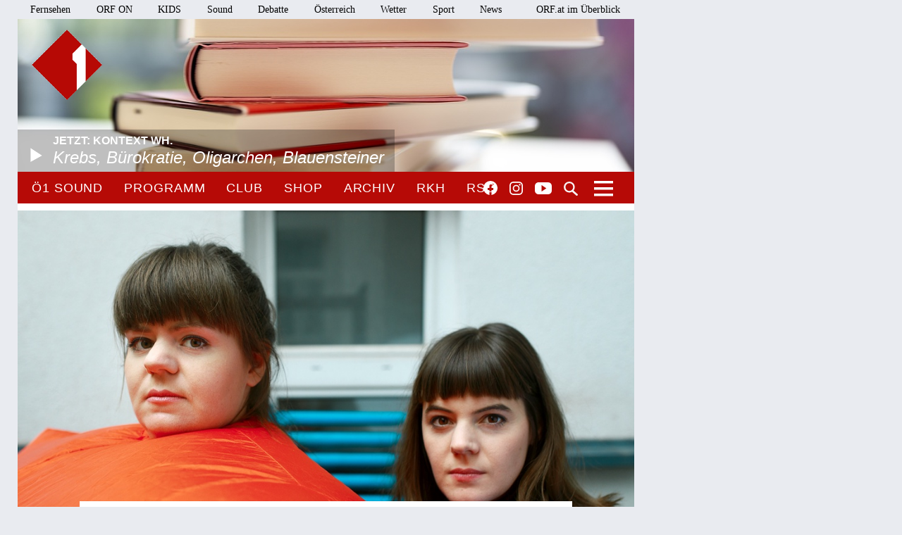

--- FILE ---
content_type: text/html;charset=utf-8
request_url: https://oe1.orf.at/programm/20210118/625021/5-Millionen-Pesos-Spezial-Junger-Jazz-aus-Oesterreich-live
body_size: 9666
content:



<!DOCTYPE html>
<html lang="de">
  <head>
  <meta charset="utf-8">
  <meta name="viewport" content="width=device-width, initial-scale=1">

  <base href="https://oe1.orf.at/"/>

  <title>5 Millionen Pesos Spezial: Junger Jazz aus Österreich live! | MO | 18 01 2021 | 19:30 - oe1.ORF.at</title>

  <style type="text/css" media="all">
    @import url("/static/css/site.css?v=20250708001");
    @import url("/static/css/navigation.css?v=20250708001");
    @import url("/static/css/responsive.css?v=20250708001");
    @import url("/static/css/flexslider.css?v=20250708001");
    @import url("/static/css/socialmedia.css?v=20250708001");
  </style>

  <script type="text/javascript" src="/static/js/jquery-2.1.4.min.js"></script>
  <script type="text/javascript" src="/static/js/jquery.flexslider-min.js"></script>
  <script type="text/javascript" src="/static/js/masonry.pkgd.min.js"></script>
  <script type="text/javascript" src="/static/js/imagesloaded.pkgd.min.js"></script>
  <script type="module" src="//orf.at/oon/media/8.4/oonmedia.js?v=20250708001"></script>
  <script src="https://assets.orf.at/vue-storyserver/vue.min-2.6.11.js"></script>
  <script type="text/javascript" src="/static/js/oon-sm.js" charset="utf-8"></script>
  <script type="text/javascript" src="/static/js/oe1-embed-external.js" charset="utf-8"></script>
  <script type="text/javascript" src="/static/js/scripts.js?v=20250708001"></script>
  <script src="https://imagesrv.adition.com/js/aut.js"></script>
  <!-- oewa 2023.08 -->
  <link rel='preload' href='//data-d6e13c60e8.orf.at/iomm/latest/manager/base/es6/bundle.js' as='script' id='IOMmBundle' crossorigin>
  <link rel='preload' href='//data-d6e13c60e8.orf.at/iomm/latest/bootstrap/loader.js' as='script' crossorigin>
  <script type='text/javascript' src="//data-d6e13c60e8.orf.at/iomm/latest/bootstrap/loader.js" crossorigin></script>
  <!-- oewa 2023.08 -->

  <script defer src="https://assets.orf.at/vue-storyserver/share/js/app.js?v=20250708001"></script>
  <link href="//assets.orf.at/vue-storyserver/radiothek-item-player/js/app.js?v=20250708001" rel="preload" as="script">
    <script type="text/javascript" src="https://cdn.adnz.co/convey2-scripts/contextual.js"></script>

  <!--[if lt IE 9]>
  <script src="/static/js/html5shiv.js"></script>
  <script src="/static/js/respond.min.js"></script>
  <![endif]-->
  <link rel="icon" href="https://orf.at/favicon.ico" type="image/x-icon" />
  <link rel="canonical" href="https://oe1.orf.at/programm/20210118/625021/5-Millionen-Pesos-Spezial-Junger-Jazz-aus-Oesterreich-live">

  <meta name="keywords" content="Information,Bildung,Wissenschaft,Gesundheit,Konzert,Oper,Theater,Literatur,Kunst,Kabarett"/>
  <meta name="description" content="Österreichs größtes Kultur- und Informationsmedium – Nachrichten, Journale, Reportagen, Radiokunst und Musik."/>
  <meta name="title" content="5 Millionen Pesos Spezial: Junger Jazz aus Österreich live! | MO | 18 01 2021 | 19:30" />
  <meta name="DC.title" content="5 Millionen Pesos Spezial: Junger Jazz aus Österreich live! | MO | 18 01 2021 | 19:30"/>
  <meta name="DC.creator" content="oe1.orf.at"/>
  <meta property="og:site_name" content="oe1.orf.at"/>
  <meta property="og:url" content="https://oe1.orf.at/programm/20210118/625021/5-Millionen-Pesos-Spezial-Junger-Jazz-aus-Oesterreich-live"/>
  <meta property="og:title" content="5 Millionen Pesos Spezial: Junger Jazz aus Österreich live! | MO | 18 01 2021 | 19:30"/>
  <meta name="twitter:title" content="5 Millionen Pesos Spezial: Junger Jazz aus Österreich live! | MO | 18 01 2021 | 19:30"/>
  <meta property="og:type" content="article"/>
  <meta name="twitter:description" content="Ralph Mothwurf Orchestra, Duo 4675 und Martin Listabarth live im Wiener RadioKulturhaus"/>
  <meta property="og:description" content="Ralph Mothwurf Orchestra, Duo 4675 und Martin Listabarth live im Wiener RadioKulturhaus"/>
  <meta property="og:image" content="https://oe1.orf.at/i/intro/42/e9/42e90f5549ad076d8989f326def021ac7e3157e9.jpg"/>
  <meta name="twitter:image:src" content="https://oe1.orf.at/i/intro/42/e9/42e90f5549ad076d8989f326def021ac7e3157e9.jpg"/>
  <meta name="twitter:card" content="summary"/>
  
</head>


  <body class="articleDetails">
    <div id="margins">

    <div id="wrapper">
	    <div class="center">
        <header>
          <a name="top"></a>
     <nav aria-label="ORF.at Navigation" class="networkNavigation">
			<ul>
				<li><a href="https://tv.orf.at/">Fernsehen</a></li>
				<li><a href="https://on.orf.at/">ORF ON</a></li>
				<li><a href="https://kids.orf.at/">KIDS</a></li>
				<li><a href="https://sound.orf.at/">Sound</a></li>
				<li><a href="https://debatte.orf.at/">Debatte</a></li>
				<li><a href="https://oesterreich.orf.at/" class="current">Österreich</a></li>
				<li><a href="https://wetter.orf.at/">Wetter</a></li>
				<li><a href="https://sport.orf.at/">Sport</a></li>
				<li><a href="https://orf.at/" lang="en">News</a></li>
				<li id="sitemap-menu" class="network-navigation-sitemap">
					<a href="https://orf.at/uebersicht" id="sitemap-button" role="button" aria-controls="sitemap" aria-haspopup="true">ORF.at im Überblick</a>
					<div id="sitemap" class="network-navigation-sitemap-content" aria-labelledby="sitemap-button">
						<div class="column">
							<span>Service</span>
							<ul>
								<li><a href="https://zukunft.orf.at">Public-Value-Bericht</a></li>
								<li><a href="https://der.orf.at/kundendienst/">Kundendienst</a></li>
								<li><a href="https://der.orf.at/backstage/">Backstage</a></li>
								<li><a href="https://tickets.orf.at">Tickets</a></li>
								<li><a href="https://extra.orf.at">ORF extra</a></li>
								<li><a href="https://shop.orf.at">ORF-Shop</a></li>
								<li><a href="https://lichtinsdunkel.orf.at">Licht ins Dunkel</a></li>
								<li><a href="https://digital.orf.at">Digital-TV</a></li>
								<li><a href="https://www.gis.at">GIS</a></li>
							</ul>
						</div>
						<div class="column">
							<span>Unternehmen</span>
							<ul>
								<li><a href="https://der.orf.at">Unternehmensinfo</a></li>
								<li><a href="https://enterprise.orf.at">Enterprise</a></li>
								<li><a href="https://der.orf.at/medienforschung/">Medienforschung</a></li>
								<li><a href="https://presse.orf.at">Presse</a></li>
								<li><a href="https://enterprise.orf.at/werben-im-orf/">Werben im ORF</a></li>
								<li><a href="https://contentsales.orf.at">Content Sales</a></li>
								<li><a href="https://der.orf.at/unternehmen/gremien/publikumsrat/">Publikumsrat</a></li>
								<li><a href="https://der.orf.at/jobs/">Jobs</a></li>
								<li><a href="https://zukunft.orf.at/show_content2.php?s2id=183">Bekanntgaben lt. ORF-G</a></li>
							</ul>
						</div>
						<div class="column">
							<span>TV &amp; Radio</span>
							<ul>
								<li><a href="https://on.orf.at/">ORF ON</a></li>
								<li><a href="https://tv.orf.at">TV-Programm</a></li>
								<li><a href="https://teletext.orf.at">Teletext</a></li>
								<li><a href="https://tv.orf.at/orfdrei">ORF III</a></li>
				        <li><a href="https://kids.orf.at/">KIDS</a></li>
								<li><a href="https://www.3sat.de">3sat</a></li>
								<li><a href="https://sound.orf.at">Sound</a></li>
								<li><a href="https://oe1.orf.at">Ö1</a></li>
								<li><a href="https://oe3.orf.at">Hitradio Ö3</a></li>
								<li><a href="https://fm4.orf.at">Radio FM4</a></li>
							</ul>
						</div>
						<div class="column">
							<span>Aktuell</span>
							<ul>
								<li><a href="https://orf.at">News</a></li>
								<li><a href="https://sport.orf.at">Sport</a></li>
								<li><a href="https://wetter.orf.at">Wetter</a></li>
								<li><a href="https://oesterreich.orf.at">Österreich</a></li>
								<li><a href="https://debatte.orf.at">Debatte</a></li>
								<li><a href="https://science.orf.at">Science</a></li>
								<li><a href="https://help.orf.at">Help</a></li>
								<li><a href="https://religion.orf.at">Religion</a></li>
								<li><a href="https://volksgruppen.orf.at">Volksgruppen</a></li>
							</ul>
						</div>
						<div class="sitemap-footer"><a href="http://orf.at/uebersicht/">Angebot nicht gefunden? Zur Gesamtübersicht ...</a></div>
					</div>
				</li>
			</ul>
    </nav>

		  <a href="/" id="logo" title="Logo Ö1"><img src="/static/img/logo_oe1.png" alt="Ö1"/></a>
          

  <div id="headerimg">
  <a href="/player/live" class="playerpopup" aria-label="Jetzt im Ö1 Player">
    

<img
  src="/i/header/08/58/08589eb312c30bf5b78e72910ca4d4fbfe001d11.jpg"
  alt="Bücherstapel, Ex Libris, Kontext"
  title="ORF/URSULA HUMMEL-BERGER"
  
/>


    <p id="headerImageTitel">Jetzt: Kontext Wh.<b>Krebs, Bürokratie, Oligarchen, Blauensteiner</b></p>
  </a>
</div>




          <div id="menuHighlights">
            <ul class="menu">
              <li class="sevenDaysOe1"><a href="https://sound.orf.at/radio/oe1" class="playerpopup">Ö1 Sound</a></li>
              <li ><a href="/programm" >Programm</a></li>
              <li ><a href="/club" >Club</a></li>
              <li ><a href="https://shop.orf.at/oe1/de" >Shop</a></li>
              <li ><a href="/archiv" >Archiv</a></li>
              <li ><a href="https://radiokulturhaus.orf.at" >RKH</a></li>
              <li ><a href="https://rso.orf.at" >RSO</a></li>
            </ul>

            <ul id="socialmedia">
              <li class="facebook"><a title="Ö1 auf Facebook" href="https://www.facebook.com/radiooe1">Facebook</a></li>
<li class="instagram"><a title="Ö1 auf Instagram" href="https://www.instagram.com/oe1/">Instagram</a></li>
<li class="youtube"><a title="Ö1 auf Youtube" href="https://www.youtube.com/user/oe1radio">YouTube</a></li>

            </ul>
            <a href="/suche" id="mainNavSearch">Suche</a>
          </div>

          

  <nav>
  <a id="menu-toggle" href="#"><span class="invisible">Navigation öffnen</span></a>
  <div id="menu">
  
    <ul>
      <li><span class="menuHeader">Ö1 Radio</span>
        <ul>
        
          <li><a href="/programm">Programm</a></li>
        
          <li><a href="/sendereihen">Sendereihen</a></li>
        
          <li><a href="/themen">Themen</a></li>
        
          <li><a href="/team">Team</a></li>
        
          <li><a href="/auszeichnungen">Auszeichnungen</a></li>
        
          <li><a href="/sendeschema">Sendeschema</a></li>
        
          <li><a href="/frequenzen">Frequenzen</a></li>
        
          <li><a href="/kontakt">Kontakt</a></li>
        
        </ul>
      </li>
    </ul>
  
    <ul>
      <li><span class="menuHeader">Ö1 On Demand</span>
        <ul>
        
          <li><a href="/mobil">Apps</a></li>
        
          <li><a href="/download">Downloads</a></li>
        
          <li><a href="https://radiothek.orf.at/podcasts?station=oe1">Podcasts</a></li>
        
          <li><a href="https://newsletter.extra.orf.at/">Newsletter</a></li>
        
          <li><a href="/archiv">Archiv</a></li>
        
        </ul>
      </li>
    </ul>
  
    <ul>
      <li><span class="menuHeader">Ö1 Spezial</span>
        <ul>
        
          <li><a href="/hoerspiel">Hörspiel</a></li>
        
          <li><a href="/hoerspiel/suche">Hörspielsuche</a></li>
        
          <li><a href="/feature">Feature</a></li>
        
          <li><a href="/campus">Campus</a></li>
        
          <li><a href="/talenteboerse">Talentebörse</a></li>
        
          <li><a href="/schule">Ö1 macht Schule</a></li>
        
          <li><a href="/kinder">Kinder</a></li>
        
          <li><a href="/quiz">Quiz</a></li>
        
        </ul>
      </li>
    </ul>
  
    <ul>
      <li><span class="menuHeader">Ö1 Plus</span>
        <ul>
        
          <li><a href="/club">Club</a></li>
        
          <li><a href="https://oe1kalender.orf.at/">Kalender</a></li>
        
          <li><a href="/shop">Shop</a></li>
        
          <li><a href="http://radiokulturhaus.orf.at/">RadioKulturhaus</a></li>
        
          <li><a href="https://rso.orf.at/">RSO Wien</a></li>
        
          <li><a href="http://musikprotokoll.orf.at/">musikprotokoll</a></li>
        
          <li><a href="/reisen">Reisen</a></li>
        
        </ul>
      </li>
    </ul>
  
  </div>
</nav>




        </header>

        <main>
          <div id="contentWrapper">
  <div id="content">
    <article>
      
<div class="bigPicture">
  

<img
  src="/i/intro/42/e9/42e90f5549ad076d8989f326def021ac7e3157e9.jpg"
  alt="Duo 4675"
  title="DUO 4675 - MANI FROH"
  
/>


  <p class="creditBottom">Duo 4675 - MANI FROH</p>
</div>




      <div id="articleHeader">
  <p class="articleKategory">On stage</p>
  <h1>5 Millionen Pesos Spezial: Junger Jazz aus Österreich live!</h1>
  <h2>Ralph Mothwurf Orchestra, Duo 4675 und Martin Listabarth live im Wiener RadioKulturhaus</h2>
</div>

      <div class="articleSpacer">

        <p class="articleDate">18. Jänner 2021, 19:30</p>
<div id="articleButtonsContainer">
  <span class="programButtonContainer">
  

  
</span>


  <div class="vue-oon-share-widget" data-url="https://oe1.orf.at/programm/20210118/625021/5-Millionen-Pesos-Spezial-Junger-Jazz-aus-Oesterreich-live"></div>

</div>




<div id="positioninread" class="story-banner story-horizontal-ad"></div>



<p>Zum vierten Mal wird im Rahmen der Reihe "5 Millionen Pesos" für jungen Jazz in und aus Österreich zu einer live übertragenen Spezial-Ausgabe ins Wiener RadioKulturhaus geladen. Erneut werden drei konträre Ensembles die Bühne betreten, geeint im Mut zu eigenständiger, origineller musikalischer Aussage. <br/>
<br/>
Das Duo 4675 alias Astrid und Beate Wiesinger präsentiert Eigenkompositionen voll Witz und Verve für Altsaxofon und Kontrabass. Während der Wiener Pianist Martin Listabarth klingende, autobiografisch inspirierte Geschichten erzählt, zum Beispiel über die unbekannte Trafikantin in Wien-Favoriten, die seine Großmutter war.<br/>
<br/>
Mit dem 1988 in Linz geborenen Ralph Mothwurf präsentiert abschließend einer der talentiertesten jungen Jazzkomponisten Österreichs sein in der Edition "Ö1 - Jazz Contemporary" erscheinendes CD-Debüt: In Mothwurfs Musik für sein 22-köpfiges Orchester begegnen einander Jazzimprovisation und Einflüsse der klassischen Moderne auf Augenhöhe und verschmelzen zu plastischen, groovig animierten Gestalten. Ein mit stimulierenden, anregenden Klängen prall gefüllter Abend!<br/>
<br/>
Gestaltung: Andreas Felber</p>






<h3>Sendereihe</h3>
<ul>
  <li><a href="/onstage">On stage</a></li>
</ul>





<h3>Gestaltung</h3>
<ul>

  <li><a href="/team/andreas_felber">Andreas Felber</a>
  
  </li>

</ul>








<h3>&Uuml;bersicht</h3>
<ul>

  <li><a href="/buehne">Ö1 Bühne</a>
  
  </li>

  <li><a href="/jazz">Jazz</a>
  
  </li>

  <li><a href="/radiokulturhaus">RadioKulturhaus</a>
  
  </li>

</ul>





<div class="fadeContainer">
  <h3>Playlist</h3>
	<p>Komponist/Komponistin: Beate Wiesinger<br/>Gesamttitel: 5 MIO. PESOS SPEZIAL, LIVE AUS DEM WIENER RADIOKULTURHAUS<br/>Titel: Recurring Evenings<br/>Ausführende: DUO 4675<br/>Ausführende: Astrid Wiesinger, Altsaxofon<br/>Ausführende: Beate Wiesinger, Kontrabass<br/>Länge: 08:29 min<br/>Label: Manus<br/><br/>Komponist/Komponistin: Beate Wiesinger<br/>Gesamttitel: 5 MIO. PESOS SPEZIAL, LIVE AUS DEM WIENER RADIOKULTURHAUS<br/>Titel: Crazy Servant<br/>Ausführende: DUO 4675<br/>Ausführende: Astrid Wiesinger, Altsaxofon<br/>Ausführende: Beate Wiesinger, Kontrabass<br/>Länge: 05:15 min<br/>Label: Manus<br/><br/>Komponist/Komponistin: Beate Wiesinger/Astrid Wiesinger<br/>Gesamttitel: 5 MIO. PESOS SPEZIAL, LIVE AUS DEM WIENER RADIOKULTURHAUS<br/>Titel: Potluck-Fichtenkreuzschnabel<br/>Ausführende: DUO 4675<br/>Ausführende: Astrid Wiesinger, Altsaxofon<br/>Ausführende: Beate Wiesinger, Kontrabass<br/>Länge: 06:09 min<br/>Label: Manus<br/><br/>Komponist/Komponistin: Hubert Giraud<br/>Gesamttitel: 5 MIO. PESOS SPEZIAL, LIVE AUS DEM WIENER RADIOKULTURHAUS<br/>Titel: The Sun Died<br/>Ausführende: DUO 4675<br/>Ausführende: Astrid Wiesinger, Altsaxofon, Shruti-Box<br/>Ausführende: Beate Wiesinger, Kontrabass<br/>Länge: 11:11 min<br/>Label: Manus<br/><br/>Komponist/Komponistin: Charlie Parker<br/>Komponist/Komponistin: Arthur Lauber/Andreas Radovan<br/>Bearbeiter/Bearbeiterin: Astrid Wiesinger/Beate Wiesinger<br/>Gesamttitel: 5 MIO. PESOS SPEZIAL, LIVE AUS DEM WIENER RADIOKULTURHAUS<br/>Titel: Parker's Mood<br/>Ausführende: DUO 4675<br/>Ausführende: Astrid Wiesinger, Altsaxofon<br/>Ausführende: Beate Wiesinger, Kontrabass<br/>Länge: 04:21 min<br/>Label: Manus<br/><br/>Komponist/Komponistin: Martin Listabarth<br/>Gesamttitel: 5 MIO. PESOS SPEZIAL, LIVE AUS DEM WIENER RADIOKULTURHAUS<br/>Titel: Präludium (1:45)<br/>Titel: Die Trafikantin (5:45)<br/>Titel: Wellen (4:40)<br/>Titel: Strange Neighbour (5:10)<br/>Titel: Long Flight Home (5:34)<br/>Titel: Out of Place (4:45)<br/>Titel: Welcome To Kenner Road (3:39)<br/>Solist/Solistin: Martin Listabarth, Klavier<br/>Länge: 31:18 min<br/>Label: Manus<br/><br/>Komponist/Komponistin: Martin Listabarth<br/>Album: SHORT STORIES<br/>Titel: Der Nachtwächter<br/>Solist/Solistin: Martin Listabarth, Klavier<br/>Länge: 03:28 min<br/>Label: Listabarth Records 2019<br/><br/>Komponist/Komponistin: Ralph Mothwurf<br/>Gesamttitel: 5 MIO. PESOS SPEZIAL, LIVE AUS DEM WIENER RADIOKULTURHAUS<br/>Titel: Pferd (12:14)<br/>Titel: Lui (6:30)<br/>Titel: Sinken (8:30)<br/>Titel: Stamm (8:24)<br/>Titel: Kreis (6:21)<br/>Titel: Tau (12:19)<br/>Titel: Druck (5:59)<br/>Ausführende: RALPH MOTHWURF ORCHESTRA<br/>Ausführende: Maria Holzeis-Augustin (Flöte) <br/>Ausführende: Benjamin Tabatabai (Flöte, Piccolo) <br/>Ausführende: Vincent Pongracz (Klarinette, Bassklarinette) <br/>Ausführende: Christopher Haritzer (Klarinette, Bassklarinette) <br/>Ausführende: Astrid Wiesinger (Altsaxofon) <br/>Ausführende: Victoria Pfeil (Bariton-, Sopransaxofon)<br/>Ausführende: Anna Tsombanis (Tenorsaxofon) <br/>Ausführende: Katharina Gansch (Waldhorn) <br/>Ausführende: Laila Schubert (Waldhorn) <br/>Ausführende: Dominic Pessl (Lead-Trompete) <br/>Ausführende: Lorenz Raab (Trompete) <br/>Ausführende: Markus Pechmann (Trompete) <br/>Ausführende: Clemens Hofer (Posaune) <br/>Ausführende: Georg Schrattenholzer (Posaune) <br/>Ausführende: Lukas Hanspeter (Tuba) <br/>Ausführende: Irena Manolova (Marimba) <br/>Ausführende: Tobias Meissl (Vibrafon) <br/>Ausführende: Peter Rom (Gitarre)  <br/>Ausführende: Michael Tiefenbacher (Keyboards) <br/>Ausführende: Tobias Vedovelli (Bass) <br/>Ausführende: Reinhold Schmölzer (Schlagzeug)<br/>Leitung: Ralph Mothwurf<br/>Länge: 60:17 min<br/>Label: Manus</p>
  <a class="fadeContent" href="#">weiteren Inhalt einblenden</a>
</div>




        <div id="articleFooter">
  <a class="articleBackToTop" href="https://oe1.orf.at/programm/20210118/625021/5-Millionen-Pesos-Spezial-Junger-Jazz-aus-Oesterreich-live#top">Seitenanfang</a>
</div>

      </div>
    </article>
    
      <div id="carousel">
  <div class="carousel flexslider">
    <ul class="slides">
      
      <li>
        <h3>Mehr zum Thema</h3>
        <a href="https://oe1.orf.at/artikel/680315/Junger-Jazz-aus-Oesterreich">
          

<img
  src="/i/related_content/a5/eb/a5eb2ba583edd6a33252855a00fcbc3555cd88a7.jpg"
  alt="Duo 4675"
  title="DUO 4675 - MANI FROH"
  
/>


          <p class="flex-caption">
            <b>On Stage</b>
            <span>
              
              Junger Jazz aus Österreich
            </span>
          </p>
        </a>
      </li>
      
      <li>
        <h3>Aktuell in oe1.ORF.at</h3>
        <a href="/programm/20260130/820255/Killt-die-KI-Uebersicht-den-Hyperlink">
          

<img
  src="/i/related_content/95/37/9537783f514878d4bc3523c9fb2f56d8eae87ffb.jpg"
  alt="KI-generiertes Bild zum Thema Google AI Overview"
  title="KI-GENERIERTES BILD"
  
/>


          <p class="flex-caption">
            <b>matrix - computer &amp; neue medien</b>
            <span>
              
              Killt die KI-Übersicht den Hyperlink?
            </span>
          </p>
        </a>
      </li>
      
      <li>
        
        <a href="/programm/20260130/820246/Thomas-Schaefer-Elmayer-Benimm-Papst">
          

<img
  src="/i/related_content/4e/b4/4eb4d354e67d9e7e8711965f21bbff7852eed91b.jpg"
  alt="Thomas Schäfer-Elmayer"
  title="APA-IMAGES/ANDREAS TISCHLER"
  
/>


          <p class="flex-caption">
            <b>Im Gespräch</b>
            <span>
              
              Thomas Schäfer-Elmayer, Benimm-Papst
            </span>
          </p>
        </a>
      </li>
      
      <li>
        
        <a href="/programm/20260130/820242/Samara-Joy-bei-den-BBC-Proms">
          

<img
  src="/i/related_content/16/b7/16b7e9123910acc5c676692dbf8192ebe7909f3c.jpg"
  alt="Samara Joy"
  title="PICTUREDESK.COM/ACTION PRESS/ALEX BERLINER"
  
/>


          <p class="flex-caption">
            <b>In Concert</b>
            <span>
              
              Samara Joy bei den BBC Proms
            </span>
          </p>
        </a>
      </li>
      
    </ul>
  </div>
</div>

    
  </div>
</div>

        </main>
        <!-- end main -->

      <footer>
	<nav aria-label="oe1.ORF.at Navigation" class="responsiveNavigation">
		<ul>
			<li class="menuHeader"><span>&Ouml;1 Radio</span>
				<ul>
					<li><a href="/programm">Programm</a></li>
					<li><a href="/sendereihen">Sendereihen</a></li>
					<li><a href="/themen">Themen</a></li>
					<li><a href="/team">Team</a></li>
					<li><a href="/auszeichnungen">Auszeichnungen</a></li>
					<li><a href="/sendeschema">Sendeschema</a></li>
					<li><a href="/frequenzen">Frequenzen</a></li>
					<li><a href="/kontakt">Kontakt</a></li>
				</ul>
			</li>
			<li class="menuHeader"><span>&Ouml;1 On Demand</span>
				<ul>
					<li><a href="/mobil">Apps</a></li>
					<li><a href="/download">Downloads</a></li>
					<li><a href="/podcast">Podcasts</a></li>
					<li><a href="https://der.orf.at/kontakt/oe1-sendungskopie-formular100.html">Mitschnitte</a></li>
					<li><a href="https://newsletter.extra.orf.at/">Newsletter</a></li>
					<li><a href="/archiv">Archiv</a></li>
				</ul>
			</li>
			<li class="menuHeader"><span>&Ouml;1 Spezial</span>
				<ul>
					<li><a href="/hoerspiel">H&ouml;rspiel</a></li>
					<li><a href="/hoerspiel/suche">H&ouml;rspielsuche</a></li>
					<li><a href="/feature">Feature</a></li>
					<li><a href="/campus">Campus</a></li>
					<li><a href="/talenteboerse">Talenteb&ouml;rse</a></li>
					<li><a href="/schule">&Ouml;1 macht Schule</a></li>
					<li><a href="/kinder">Kinder</a></li>
					<li><a href="/quiz">Quiz</a></li>
				</ul>
			</li>
			<li class="menuHeader"><span>&Ouml;1 Plus</span>
				<ul>
					<li><a href="/club">Club</a></li>
					<li><a href="https://oe1kalender.orf.at/">Kalender</a></li>
					<li><a href="/shop">Shop</a></li>
					<li><a href="http://radiokulturhaus.orf.at/">RadioKulturhaus</a></li>
					<li><a href="https://rso.orf.at/">RSO Wien</a></li>
					<li><a href="http://musikprotokoll.orf.at/">Musikprotokoll</a></li>
					<li><a href="/reisen">Reisen</a></li>
				</ul>
			</li>
		</ul>
	</nav>
	<nav aria-label="ORF.at Navigation" class="responsiveNavigation">
		<ul>
			<li class="menuHeader"><span>ORF.at Network</span>
				<ul>
					<li><a href="https://orf.at/" lang="en">News</a></li>
					<li><a href="https://sport.orf.at/">Sport</a></li>
					<li><a href="https://wetter.orf.at/">Wetter</a></li>
					<li><a href="https://oesterreich.orf.at/" class="current">&Ouml;sterreich</a></li>
					<li><a href="https://debatte.orf.at/">Debatte</a></li>
					<li><a href="https://radio.orf.at/">Radiothek</a></li>
					<li><a href="https://on.orf.at/">ORF ON</a></li>
				  <li><a href="https://kids.orf.at/">KIDS</a></li>
					<li><a href="https://tv.orf.at/">Fernsehen</a></li>
					<li><a href="https://orf.at/uebersicht/">Alle ORF-Angebote</a></li>
				</ul>
			</li>
		</ul>
	</nav>
	<nav>
		<ul id="footerMenu">
			<li><a href="https://zukunft.orf.at/show_content2.php?s2id=183">Bekanntgaben laut ORF-G</a></li>
			<li><a href="https://publikumsrat.orf.at/">Publikumsrat</a></li>
			<li><a href="/kontakt">Kontakt</a></li>
			<li><a href="https://orf.at/stories/datenschutz">Datenschutz</a></li>
			<li><a href="https://orf.at/stories/impressum/">Impressum/Offenlegung</a></li>
			<li><a href="https://orf.at" class="orfAt"><img src="/static/img/logo.orf.2019.svg" alt="ORF" title="ORF"></a></li>
		</ul>
	</nav>
</footer>


		</div>
		<!-- end center -->
	</div>
</div>

<!-- SZM VERSION="3.0" -->
<script type="text/javascript">
 if (window.IOMm) {
   var oewa_data = {
     "cn":"at",
     "st":"at_w_atorf",
     "cp":"Service/ProgrammeUndLokalfuehrer/Hoerfunkprogramme/v1oe1/programm" + ((screen && screen.width && screen.width <= 800) ? "/moewa/" : ""),
     "sv":(screen && screen.width && screen.width <= 800) ? "mo" : "in",
     "ps":"lin"
   };
   /* oewa 2023.08 */
   IOMm('configure', { st: oewa_data.st, dn: 'data-d6e13c60e8.orf.at', cn: 'at', mh: 5 });
   IOMm('pageview', { cp: oewa_data.cp});
 }
</script>
<!--/SZM -->

<div id="position1" class="banner"></div>
<script>
document.addEventListener("DOMContentLoaded", function() {
  window.adition = window.adition || {};
  var adition = window.adition;
  adition.srq = adition.srq || [];
    (function() {
      var script = document.createElement("script");
      script.type = "text/javascript"; script.async = true;
      script.src = "//imagesrv.adition.com/js/srp.js";
      var firstScript = document.getElementsByTagName("script")[0];
      firstScript.parentNode.insertBefore(script, firstScript);
    })();

    function cleanStr(dirty) {
       var cleaned = dirty.toLowerCase().replace(/[^a-z0-9\-]/g,"-");
       return cleaned.replace(/--+/g,"-");
    }

    // wait for didomu consent tool
    window.didomiOnReady = window.didomiOnReady || [];
    window.didomiOnReady.push(function (Didomi) {

      // now add various params
      adition.srq.push(function(api) {
        api.registerAdfarm("ad13.adfarm1.adition.com");
        api.setProfile('z1', isUserFromAustria().toString());
        api.setProfile("user-agent", cleanStr(navigator.userAgent));
        api.setProfile("platform", "web");

        api.consentService.setGdprConsent(Didomi.getUserStatus().consent_string).setGdpr("1");

        api.setProfile("tcf-enabledpurposes", cleanStr(Didomi.getUserStatus().purposes.consent.enabled.join('-')))

        api.setProfile("subcategory", "hoerfunkprogramme");
                api.setProfile("storyid", "625021");
        api.setProfile("storytitel", cleanStr("5-Millionen-Pesos-Spezial-Junger-Jazz-aus-Oesterreich-live"));

        
          jQuery.get('https://api.adnz.co/api/ws-contextual/page-keywords?tenantId=1655&url=' + encodeURIComponent(window.location), function(data){
            if (data.ctx_segment && Array.isArray(data.ctx_segment)) {
              api.setProfile("ctx",  cleanStr(data.ctx_segment.join('-')));
            }
        

        api.setProfile("test", "true");
        if (window.matchMedia("(min-width: 1000px)").matches) {
          api.setProfile("viewport", "full");
          let use_inread = 1;
          if (use_inread) {
            api.setProfile("storytype", "story");
          }
          api.configureRenderSlot("position1").setContentunitId(4345478);
          api.renderSlot("position1").load().completeRendering();
        }
        else if (window.matchMedia("(min-width: 500px)").matches) {
          api.setProfile("viewport", "tablet");
          api.configureRenderSlot("positionmob").setContentunitId(4367807);
          api.renderSlot("positionmob").load().completeRendering();
        }
        else {
          api.setProfile("viewport", "phone");
          api.configureRenderSlot("positionmob").setContentunitId(4367807);
          api.renderSlot("positionmob").load().completeRendering();
        }

        
          })
        

      });
    });
  });

function isUserFromAustria() {
    const timeZone = Intl.DateTimeFormat().resolvedOptions().timeZone;
    const language = navigator.language || navigator.userLanguage;
    const locale = Intl.DateTimeFormat().resolvedOptions().locale;

    // Zeitzone ist der stärkste Indikator für Österreich
    if (timeZone === "Europe/Vienna") {
        return true;
    }

    // Spracheinstellung genau auf "de-AT" prüfen (österreichisches Deutsch)
    if (language.startsWith("de-AT") || locale.startsWith("de-AT")) {
        return true;
    }

    return false;
}

</script>


<script type="text/javascript">window.gdprAppliesGlobally=true;(function(){function a(e){if(!window.frames[e]){if(document.body&&document.body.firstChild){var t=document.body;var n=document.createElement("iframe");n.style.display="none";n.name=e;n.title=e;t.insertBefore(n,t.firstChild)}
else{setTimeout(function(){a(e)},5)}}}function e(n,r,o,c,s){function e(e,t,n,a){if(typeof n!=="function"){return}if(!window[r]){window[r]=[]}var i=false;if(s){i=s(e,t,n)}if(!i){window[r].push({command:e,parameter:t,callback:n,version:a})}}e.stub=true;function t(a){if(!window[n]||window[n].stub!==true){return}if(!a.data){return}
var i=typeof a.data==="string";var e;try{e=i?JSON.parse(a.data):a.data}catch(t){return}if(e[o]){var r=e[o];window[n](r.command,r.parameter,function(e,t){var n={};n[c]={returnValue:e,success:t,callId:r.callId};a.source.postMessage(i?JSON.stringify(n):n,"*")},r.version)}}
if(typeof window[n]!=="function"){window[n]=e;if(window.addEventListener){window.addEventListener("message",t,false)}else{window.attachEvent("onmessage",t)}}}e("__tcfapi","__tcfapiBuffer","__tcfapiCall","__tcfapiReturn");a("__tcfapiLocator");(function(e){
var t=document.createElement("script");t.id="spcloader";t.type="text/javascript";t.async=true;t.src="https://sdk.privacy-center.org/"+e+"/loader.js?target="+document.location.hostname;t.charset="utf-8";var n=document.getElementsByTagName("script")[0];n.parentNode.insertBefore(t,n)})("ec37cbb0-e91d-42b8-abef-51639d3499c3")})();</script>



<script async src="/static/push/js/firebase-messaging-sw.js?v=20250708001"></script>
<script async src="/static/push/js/update-push-token.js?v=20250708001"></script>
<script src="//assets.orf.at/vue-storyserver/radiothek-item-player/js/app.js?v=20250708001"></script>

</body>
</html>

